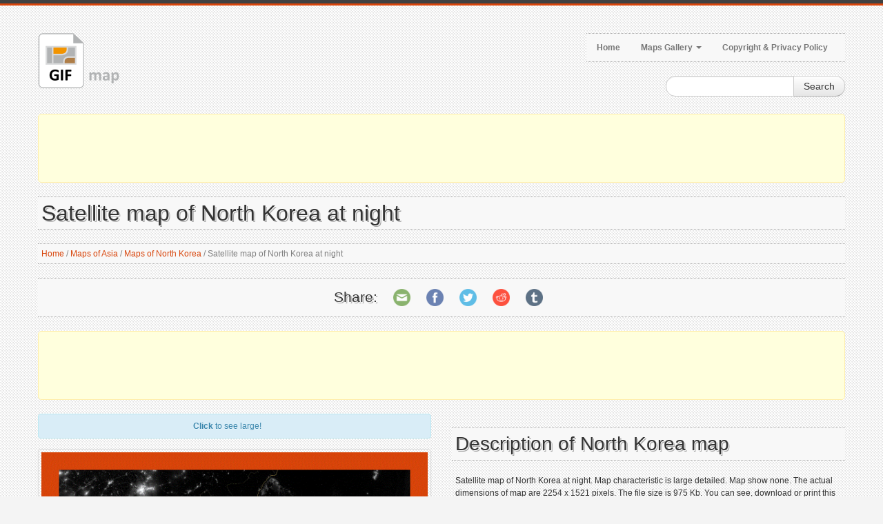

--- FILE ---
content_type: text/html; charset=utf-8
request_url: https://www.gif-map.com/maps-of-asia/maps-of-north-korea/satellite-map-of-north-korea-at-night
body_size: 5332
content:
<!DOCTYPE html>
<html xmlns="http://www.w3.org/1999/xhtml" lang="en-US">
<head>
    <meta http-equiv="Content-Type" content="text/html; charset=UTF-8" />

    <title>Satellite map of North Korea at night | Maps of North Korea | Maps of Asia | GIF map | Maps of the World in GIF format | Maps of the whole World</title>

    <meta name="viewport" content="width=device-width, initial-scale=1.0">
    <meta name="distribution" content="global" />
    <meta name="copyright" content="GIF map" lang="en" />
    <meta name="robots" content="noodp" />

    <!-- Webmasters Tools Verification. Start. -->

    <meta name="google-site-verification" content="32yWpq3V4Ck236gK9y062If9-dkpDYKzAHDu8aDzcI4" />

    <!-- Webmasters Tools Verification. End. -->

    
    <meta name="robots" content="index, follow" />
    <meta name="keywords" content="map, North Korea, North Korea map, satellite map, North Korea at night" />
    <meta name="description" content="Satellite map of North Korea at night. Map characteristic is large detailed. Map show none. The actual dimensions of map are 2254 x 1521 pixels. The file size is 975 Kb. You can see, download or print this map." />

    
    <meta property="og:title" content="Satellite map of North Korea at night | Maps of North Korea | Maps of Asia | GIF map | Maps of the World in GIF format | Maps of the whole World" />
    <meta property="og:description" content="Satellite map of North Korea at night. Map characteristic is large detailed. Map show none. The actual dimensions of map are 2254 x 1521 pixels. The file size is 975 Kb. You can see, download or print this map." />
    <meta property="og:type" content="website" />
    <meta property="og:url" content="https://www.gif-map.com/maps-of-asia/maps-of-north-korea/satellite-map-of-north-korea-at-night" />
    <meta property="og:image" content="https://www.gif-map.com/maps/asia/north-korea/satellite-map-of-north-korea-at-night-small.gif" />


    <link rel="canonical" href="https://www.gif-map.com/maps-of-asia/maps-of-north-korea/satellite-map-of-north-korea-at-night" />

    <link href="/style?v=H-B4yY46m9RGCR7emRls_TtZ1gLwrqc-pxmiHuQsRU81" rel="stylesheet"/>


    <!--[if lt IE 9]>
        <script src="http://html5shim.googlecode.com/svn/trunk/html5.js"></script>
        <link type="text/css" href="~/content/style-ie.css" rel="stylesheet"/>
    <![endif]-->

    <link href="/favicon.ico" rel="shortcut icon">
    <link rel="apple-touch-icon-precomposed" href="/images/bookmark-icons/apple-bookmark-icon.png" sizes="180x180" />
    <link rel="apple-touch-icon-precomposed" href="/images/bookmark-icons/apple-bookmark-icon.png" sizes="120x120" />
    <link rel="apple-touch-icon-precomposed" href="/images/bookmark-icons/apple-bookmark-icon.png" sizes="114x114" />
    <link rel="apple-touch-icon-precomposed" href="/images/bookmark-icons/android-bookmark-icon.png" />

    <!-- Google GPT -->

    <script async src="https://securepubads.g.doubleclick.net/tag/js/gpt.js"></script>

    <!-- Google Page-level Ads. Start. -->
    <script async src="//pagead2.googlesyndication.com/pagead/js/adsbygoogle.js"></script>
    <script>
        (adsbygoogle = window.adsbygoogle || []).push({
            google_ad_client: "ca-pub-4397673380589687",
            enable_page_level_ads: true
        });
    </script>
    <!-- Google Page-level Ads. End. -->

    
    <script type="application/ld+json">
        [
        {
        "@context": "http://schema.org",
        "@type": "BreadcrumbList",
        "itemListElement":
        [
        {
        "@type": "ListItem",
        "position": 1,
        "name": "Home",
        "item": "https://www.gif-map.com/"
        },
            
                {
                "@type": "ListItem",
                "position": 2,
                "name": "Maps of Asia",
                "item": "https://www.gif-map.com/maps-of-asia"
                },
            
            
                {
                "@type": "ListItem",
                "position": 3,
                "name": "Maps of North Korea",
                "item": "https://www.gif-map.com/maps-of-asia/maps-of-north-korea"
                },
            
        {
        "@type": "ListItem",
        "position": 4,
        "name": "Satellite map of North Korea at night",
        "item": "https://www.gif-map.com/maps-of-asia/maps-of-north-korea/satellite-map-of-north-korea-at-night"
        }
        ]
        },
        {
        "@context": "http://schema.org",
        "@type": "Map",
        "name": "Satellite map of North Korea at night",
        "contentLocation":
        {
                "@type": "Country",
        "name": "North Korea"
        },
        "keywords": "map, North Korea, North Korea map, satellite map, North Korea at night",
        "description": "Satellite map of North Korea at night. Map characteristic is large detailed. Map show none. The actual dimensions of map are 2254 x 1521 pixels. The file size is 975 Kb. You can see, download or print this map.",
        "url": "https://www.gif-map.com/maps-of-asia/maps-of-north-korea/satellite-map-of-north-korea-at-night",
        "thumbnailUrl": "https://www.gif-map.com/maps/asia/north-korea/satellite-map-of-north-korea-at-night-small.gif",
        "image": "https://www.gif-map.com/maps/asia/north-korea/satellite-map-of-north-korea-at-night.gif"
        }
        ]
    </script>

</head>

<body>
    <div class="color-bar-1"></div>
    <div class="color-bar-2 color-bg"></div>

    <div class="container main-container">

        <div class="row header">

            <div class="span5 logo">
                <a href="/"><img src="/images/logo.png" alt="Maps of the World in GIF format | GIF map" /></a>
            </div>

            <div class="span7 navigation">
                <div class="navbar hidden-phone">

                    <ul class="nav">
                        <li><a href="/">Home</a></li>
                        <li class="dropdown">
                            <a class="dropdown-toggle" data-toggle="dropdown" href="#">Maps Gallery <b class="caret"></b></a>
                            <ul class="dropdown-menu">
                                            <li><a href="/maps-of-africa">Maps of Africa</a></li>
                                            <li><a href="/maps-of-asia">Maps of Asia</a></li>
                                            <li><a href="/maps-of-europe">Maps of Europe</a></li>
                                            <li><a href="/maps-of-north-america">Maps of North America</a></li>
                                            <li><a href="/maps-of-oceania">Maps of Oceania</a></li>
                                            <li><a href="/maps-of-south-america">Maps of South America</a></li>
                                            <li><a href="/maps-of-space">Maps of Space</a></li>
                                            <li><a href="/maps-of-the-world">Maps of the World</a></li>
                            </ul>
                        </li>
                        <li><a href="/copyright">Copyright & Privacy Policy</a></li>
                    </ul>

                </div>

                <form action="#" id="mobile-nav" class="visible-phone">
                    <div class="mobile-nav-select">
                        <select onchange="window.open(this.options[this.selectedIndex].value,'_top')">
                            <option value="">Menu...</option>
                            <option value="/">Home</option>
                            <option value="#">Maps Gallery</option>
                                        <option value="/maps-of-africa">- Maps of Africa</option>
                                        <option value="/maps-of-asia">- Maps of Asia</option>
                                        <option value="/maps-of-europe">- Maps of Europe</option>
                                        <option value="/maps-of-north-america">- Maps of North America</option>
                                        <option value="/maps-of-oceania">- Maps of Oceania</option>
                                        <option value="/maps-of-south-america">- Maps of South America</option>
                                        <option value="/maps-of-space">- Maps of Space</option>
                                        <option value="/maps-of-the-world">- Maps of the World</option>
                            <option value="/copyright">Copyright & Privacy Policy</option>
                        </select>
                    </div>
                </form>

            </div>

            <div class="spa4">
                <div class="form-search-float">
                    <form class="form-search" action="/search">
                        <div class="input-append">
                            <input type="text" name="keyword" class="span2 search-query">
                            <button type="submit" class="btn">Search</button>
                        </div>
                    </form>
                </div>
            </div>

        </div>

        <div class="header-indent"></div>

        <!-- Google Ads. Start. -->
        <div class="google-ads-block-all-top">
            <div class="google-ads-block-all-top-location">
                <center>
                    <script async src="//pagead2.googlesyndication.com/pagead/js/adsbygoogle.js"></script>
                    <!-- www.gif-map.com (Adaptive) (All, Block, Top) -->
                    <ins class="adsbygoogle"
                         style="display:block"
                         data-ad-client="ca-pub-4397673380589687"
                         data-ad-slot="9805069929"
                         data-ad-format="horizontal"
                         data-full-width-responsive="false"></ins>
                    <script>(adsbygoogle = window.adsbygoogle || []).push({});</script>
                </center>
            </div>
        </div>
        <!-- Google Ads. End. -->

        









<div class="row">
    <div class="span12 gallery-single">
        <h1 class="title-bg">Satellite map of North Korea at night</h1>
        <div class="breadcrumb">
            <a href="/">Home</a>

                <span>/</span>
                <a href="/maps-of-asia">Maps of Asia</a>
                <span>/</span>
                <a href="/maps-of-asia/maps-of-north-korea">Maps of North Korea</a>

            <span>/</span>

            Satellite map of North Korea at night
        </div>
        <div class="share-buttons-block-header">
            <div id="share-buttons">
                <p>Share:</p>
                <a href="mailto:?subject=Satellite map of North Korea at night&body=https://www.gif-map.com/maps-of-asia/maps-of-north-korea/satellite-map-of-north-korea-at-night">
                    <img src="/images/share-icons/email.png" alt="Email" />
                </a>
                <a href="https://www.facebook.com/sharer/sharer.php?u=https://www.gif-map.com/maps-of-asia/maps-of-north-korea/satellite-map-of-north-korea-at-night" rel="nofollow" target="_blank">
                    <img src="/images/share-icons/facebook.png" alt="Facebook" />
                </a>
                <a href="https://twitter.com/intent/tweet?url=https://www.gif-map.com/maps-of-asia/maps-of-north-korea/satellite-map-of-north-korea-at-night&text=Satellite map of North Korea at night" rel="nofollow" target="_blank">
                    <img src="/images/share-icons/twitter.png" alt="Twitter" />
                </a>
                <a href="https://www.reddit.com/submit?url=https://www.gif-map.com/maps-of-asia/maps-of-north-korea/satellite-map-of-north-korea-at-night&title=Satellite map of North Korea at night" rel="nofollow" target="_blank">
                    <img src="/images/share-icons/reddit.png" alt="Reddit" />
                </a>
                <a href="https://www.tumblr.com/widgets/share/tool?canonicalUrl=https://www.gif-map.com/maps-of-asia/maps-of-north-korea/satellite-map-of-north-korea-at-night" rel="nofollow" target="_blank">
                    <img src="/images/share-icons/tumblr.png" alt="Tumblr" />
                </a>
            </div>
        </div>

        <!-- Google Ads. Start. -->
        <div class="google-ads-top-second-wide">
            <div class="google-ads-top-second-wide-location">
                <center>
                    <script async src="https://pagead2.googlesyndication.com/pagead/js/adsbygoogle.js"></script>
                    <!-- www.gif-map.com (Adaptive) (All, Block, Top, Second) -->
                    <ins class="adsbygoogle"
                         style="display:block"
                         data-ad-client="ca-pub-4397673380589687"
                         data-ad-slot="3069400716"
                         data-ad-format="horizontal"
                         data-full-width-responsive="false"></ins>
                    <script>
                        (adsbygoogle = window.adsbygoogle || []).push({});
                    </script>
                </center>
            </div>
        </div>
        <!-- Google Ads. End. -->

        <div class="row">
            <div class="span6 single-map-thumbnail-indent">
                <div class="alert alert-info">
                    <center><strong>Click</strong> to see large!</center>
                </div>
                <div align="center">
                    <div class="single-map-thumbnail">
                        <a href="/maps/asia/north-korea/satellite-map-of-north-korea-at-night.gif" target="_blank">
                            <img src="/maps/asia/north-korea/satellite-map-of-north-korea-at-night-small.gif" alt="Satellite map of North Korea at night" class="thumbnail">
                        </a>
                    </div>
                </div>
            </div>
            <div class="span6 maps-single-indent">

                <div class="maps-single-map-second-heading-style">
                            <h2 class="title-bg">Description of North Korea map</h2>
                </div>
                <div class="maps-single-description">
                    <p>
                        Satellite map of North Korea at night. Map characteristic is large detailed. Map show none.
                        The actual dimensions of map are 2254 x 1521 pixels.
                        The file size is 975 Kb.
                        You can see, download or print this map.
                    </p>
                    <p>
                        Link to map:

                                <a href="/maps/asia/north-korea/satellite-map-of-north-korea-at-night.gif" target="_blank">Map of North Korea</a>
                    </p>
                </div>
                <!-- Google Ads. Start. -->
                <div class="google-ads-block-maps-single">
                    <div class="google-ads-block-maps-single-location">
                        <center>
                            <script async src="//pagead2.googlesyndication.com/pagead/js/adsbygoogle.js"></script>
                            <!-- www.gif-map.com (Adaptive) (Maps, Block) -->
                            <ins class="adsbygoogle"
                                 style="display:block"
                                 data-ad-client="ca-pub-4397673380589687"
                                 data-ad-slot="7376031919"
                                 data-ad-format="auto"
                                 data-full-width-responsive="true"></ins>
                            <script>(adsbygoogle = window.adsbygoogle || []).push({});</script>
                        </center>
                    </div>
                </div>
                <!-- Google Ads. End. -->
                <div class="maps-single-map-info-heading-style"><h3 class="title-bg">Image info</h3></div>
                <div class="maps-single-map-info-list">
                    <ul>
                        <li><strong>Type:</strong> GIF</li>
                        <li><strong>Size:</strong> 975 Kb</li>
                        <li><strong>Dimensions:</strong> 2254 x 1521 pixels</li>
                        <li><strong>Width:</strong> 2254 pixels</li>
                        <li><strong>Height:</strong> 1521 pixels</li>
                    </ul>
                </div>
                <!-- Map rating. Start. -->
                <div class="maps-single-map-rating-heading-style"><h3 class="title-bg">Map rating</h3></div>
                <div class="maps-single-map-rating">
                        <div class="rating-caption"><p>Rate this map</p></div>
                        <form method="post" class="rating-buttons-indent">
                            <button type="submit" name="rating" value="1" class="btn rating">
                                <i class="icon-star-empty"></i>
                            </button>
                            <button type="submit" name="rating" value="2" class="btn rating">
                                <i class="icon-star-empty"></i>
                            </button>
                            <button type="submit" name="rating" value="3" class="btn rating">
                                <i class="icon-star-empty"></i>
                            </button>
                            <button type="submit" name="rating" value="4" class="btn rating">
                                <i class="icon-star-empty"></i>
                            </button>
                            <button type="submit" name="rating" value="5" class="btn rating">
                                <i class="icon-star-empty"></i>
                            </button>
                        </form>

                </div>
                <!-- Map rating. End. -->
                <div class="map-nav-location">
                        <div class="map-nav map-nav-previous">
                            <span class="previous">
                                <a href="/maps-of-asia/maps-of-north-korea/satellite-map-of-north-korea" title="Satellite map of North Korea" rel="prev">Previous map</a>
                            </span>
                        </div>

                        <div class="map-nav map-nav-next">
                            <span class="next">
                                <a href="/maps-of-asia/maps-of-north-korea/satellite-map-of-north-korea-at-night-2" title="Satellite map of North Korea at night" rel="next">Next map</a>
                            </span>
                        </div>
                </div>

                <div class="maps-single-map-parent-region-link">
                    <center>
                        <strong>
                                    <a href="/maps-of-asia/maps-of-north-korea">Look more maps of North Korea</a>
                        </strong>
                    </center>
                </div>
            </div>
        </div>
        <!-- Google Ads. Start. -->
        <div class="google-ads-top-second-wide">
            <div class="google-ads-top-second-wide-location">
                <center>
                    <script async src="https://pagead2.googlesyndication.com/pagead/js/adsbygoogle.js"></script>
                    <!-- www.gif-map.com (Adaptive) (All, Block, Top, Second) -->
                    <ins class="adsbygoogle"
                         style="display:block"
                         data-ad-client="ca-pub-4397673380589687"
                         data-ad-slot="3069400716"
                         data-ad-format="horizontal"
                         data-full-width-responsive="false"></ins>
                    <script>
                        (adsbygoogle = window.adsbygoogle || []).push({});
                    </script>
                </center>
            </div>
        </div>
        <!-- Google Ads. End. -->
                <h3 class="title-bg">Similar maps</h3>
        <div class="row clearfix">
            <div class="gallery-post-grid holder">
                <div align="center">
                        <div class="span3">
                            <div class="similar-map">
                                <a href="/maps-of-asia/maps-of-north-korea/satellite-map-of-north-korea-at-night-2">
                                    <img src="/maps/asia/north-korea/satellite-map-of-north-korea-at-night-2-thumbnail.gif">
                                </a>
                                <div class="similar-map-details">
                                    <a href="/maps-of-asia/maps-of-north-korea/satellite-map-of-north-korea-at-night-2">Satellite map of North Korea at night</a>
                                </div>
                            </div>
                        </div>
                        <div class="span3">
                            <div class="similar-map">
                                <a href="/maps-of-asia/maps-of-north-korea/satellite-map-of-korean-peninsula-at-night">
                                    <img src="/maps/asia/north-korea/satellite-map-of-korean-peninsula-at-night-thumbnail.gif">
                                </a>
                                <div class="similar-map-details">
                                    <a href="/maps-of-asia/maps-of-north-korea/satellite-map-of-korean-peninsula-at-night">Satellite map of Korean Peninsula at night</a>
                                </div>
                            </div>
                        </div>
                        <div class="span3">
                            <div class="similar-map">
                                <a href="/maps-of-asia/maps-of-north-korea/satellite-map-of-north-korea">
                                    <img src="/maps/asia/north-korea/satellite-map-of-north-korea-thumbnail.gif">
                                </a>
                                <div class="similar-map-details">
                                    <a href="/maps-of-asia/maps-of-north-korea/satellite-map-of-north-korea">Satellite map of North Korea</a>
                                </div>
                            </div>
                        </div>
                        <div class="span3">
                            <div class="similar-map">
                                <a href="/maps-of-asia/maps-of-north-korea/administrative-divisions-map-of-north-korea-2005">
                                    <img src="/maps/asia/north-korea/administrative-divisions-map-of-north-korea-2005-thumbnail.gif">
                                </a>
                                <div class="similar-map-details">
                                    <a href="/maps-of-asia/maps-of-north-korea/administrative-divisions-map-of-north-korea-2005">Administrative divisions map of North Korea - 2005</a>
                                </div>
                            </div>
                        </div>
                </div>
            </div>
        </div>

    </div>
</div>

        <!-- Google Ads. Start. -->
        <div class="google-ads-block-all-bottom">
            <div class="google-ads-block-all-bottom-location">
                <center>
                    <script async src="//pagead2.googlesyndication.com/pagead/js/adsbygoogle.js"></script>
                    <!-- www.gif-map.com (Adaptive) (All, Block, Bottom) -->
                    <ins class="adsbygoogle"
                         style="display:block"
                         data-ad-client="ca-pub-4397673380589687"
                         data-ad-slot="2107393364"
                         data-ad-format="auto"
                         data-full-width-responsive="true"></ins>
                    <script>(adsbygoogle = window.adsbygoogle || []).push({});</script>
                </center>
            </div>
        </div>
        <!-- Google Ads. End. -->

    </div>

    <div class="footer-container">
        <div class="container">
            <div class="row">
                <div class="span12 footer-col footer-sub">
                    <div class="row no-margin">
                        <div class="span6">
                            <span class="left">
                                Copyright 2026 GIF map | Maps of the World in GIF format | Maps of the whole World.
                            </span>
                        </div>
                        <div class="span6">
                            <span class="right">
                                <a href="/copyright">Copyright & Privacy Policy</a>
                            </span>
                        </div>
                    </div>
                </div>
            </div>
        </div>
    </div>

    <div id="toTop" class="hidden-phone hidden-tablet">Back to Top</div>

    <script src="/script?v=-0CMd8MzDsm_Cr6M6nlChaLhbKss-92YDrcEoctjQR41"></script>


    <!-- Global site tag (gtag.js) - Google Analytics -->
    <script async src="https://www.googletagmanager.com/gtag/js?id=UA-9292766-43"></script>
    <script>
        window.dataLayer = window.dataLayer || [];
        function gtag() { dataLayer.push(arguments); }
        gtag('js', new Date());

        gtag('config', 'UA-9292766-43');
    </script>

</body>
</html>

--- FILE ---
content_type: text/html; charset=utf-8
request_url: https://www.google.com/recaptcha/api2/aframe
body_size: 268
content:
<!DOCTYPE HTML><html><head><meta http-equiv="content-type" content="text/html; charset=UTF-8"></head><body><script nonce="R6qBCFbZT2cH4j6cxl7p4Q">/** Anti-fraud and anti-abuse applications only. See google.com/recaptcha */ try{var clients={'sodar':'https://pagead2.googlesyndication.com/pagead/sodar?'};window.addEventListener("message",function(a){try{if(a.source===window.parent){var b=JSON.parse(a.data);var c=clients[b['id']];if(c){var d=document.createElement('img');d.src=c+b['params']+'&rc='+(localStorage.getItem("rc::a")?sessionStorage.getItem("rc::b"):"");window.document.body.appendChild(d);sessionStorage.setItem("rc::e",parseInt(sessionStorage.getItem("rc::e")||0)+1);localStorage.setItem("rc::h",'1770103156124');}}}catch(b){}});window.parent.postMessage("_grecaptcha_ready", "*");}catch(b){}</script></body></html>